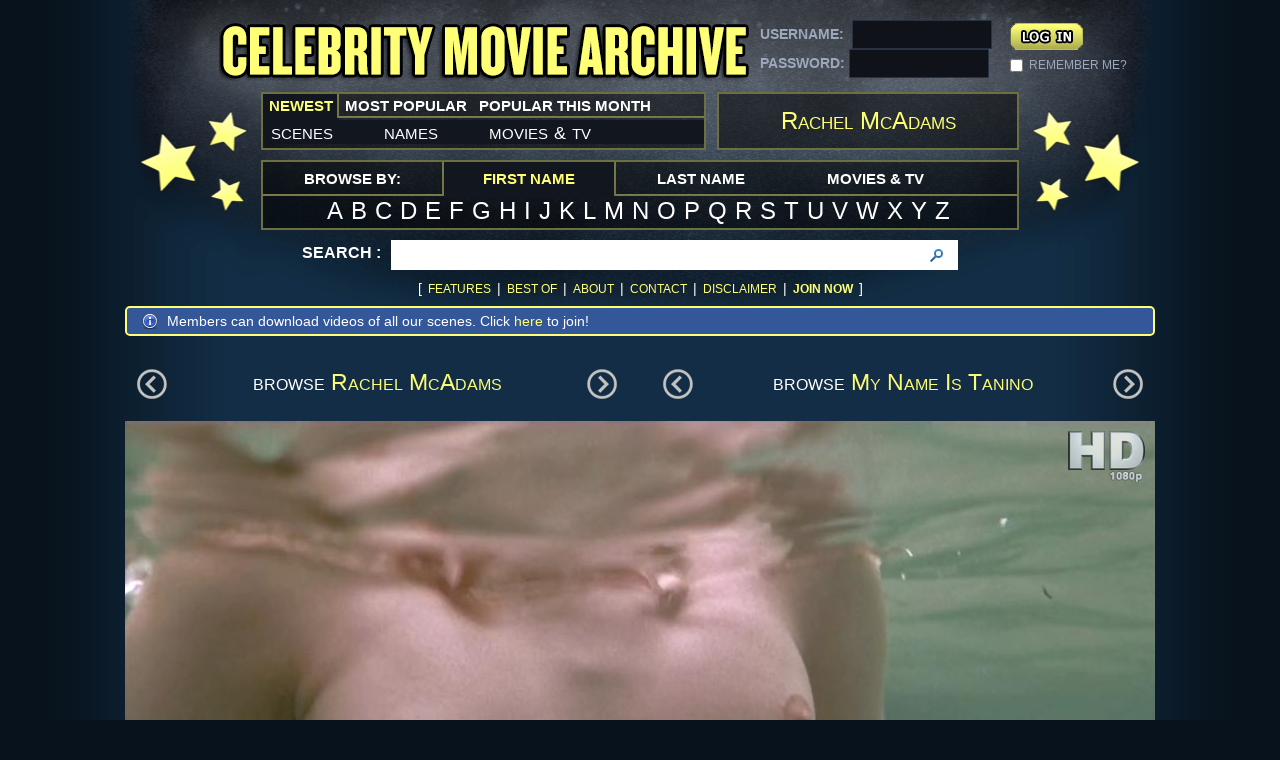

--- FILE ---
content_type: text/html; charset=UTF-8
request_url: https://www.celebritymoviearchive.com/tour/movie.php/14987
body_size: 4367
content:
<!doctype html>
<html class="no-js" lang="en">
<head>
<!-- Google tag (gtag.js) -->
<script async src="https://www.googletagmanager.com/gtag/js?id=G-XV4Y8QHKJV"></script>
<script>
  window.dataLayer = window.dataLayer || [];
  function gtag(){dataLayer.push(arguments);}
  gtag('js', new Date());

  gtag('config', 'G-XV4Y8QHKJV');
</script>
<meta charset="utf-8">
<meta name="keywords" content="McAdams,Rachel,breast,nipple,topless,movie">
<meta name="description" content="Rachel McAdams standing topless in the ocean giving us close up looks at her breasts and very hard nipples as the camera moves underwater and above it all during a fantasy dream sequence a guy is having as he stands across from her.  From <b>My Name Is Tanino</b>.  Updated to higher quality.">
<title>Rachel McAdams :: Celebrity Movie Archive</title>
<link rel="stylesheet" type="text/css" href="https://www.celebritymoviearchive.com/css/default.css" />
<!-- <script src="/js/libs/modernizr.2.6.2.min.js"></script> -->
<script src="/js/cma.js"></script>
    <link rel="apple-touch-icon" sizes="180x180" href="/apple-touch-icon.png">
    <link rel="icon" type="image/png" sizes="32x32" href="/favicon-32x32.png">
    <link rel="icon" type="image/png" sizes="16x16" href="/favicon-16x16.png">
    <link rel="manifest" href="/site.webmanifest">
    <link rel="mask-icon" href="/safari-pinned-tab.svg" color="#5bbad5">
    <meta name="msapplication-TileColor" content="#2b5797">
    <meta name="theme-color" content="#ffffff">
	<link rel="icon" type="image/png" sizes="196x196" href="/favicons/favicon-192.png">
	<link rel="icon" type="image/png" sizes="160x160" href="/favicons/favicon-160.png">
	<link rel="icon" type="image/png" sizes="96x96" href="/favicons/favicon-96.png">
	<link rel="icon" type="image/png" sizes="64x64" href="/favicons/favicon-64.png">
</head>
<body>
<!--Wrapper-->
<div class="wrpr">
	<header class="header" role="banner">
    	<h1 class="logo">
			<a href="/">Celebrity Movie Archive</a>
        </h1>
 		<div class="login">
        	<form action="/tour/movie.php/14987" method="post">
            	<div class="left">
                	USERNAME: <input type="text" name="username" /> <!-- value="USERNAME" onfocus="if (this.defaultValue==this.value) this.value=''" onblur="if (this.value=='') this.value=this.defaultValue"  -->
                    PASSWORD: <input type="password" name="password" /> <!-- value="password" onfocus="if (this.defaultValue==this.value) this.value=''" onblur="if (this.value=='') this.value=this.defaultValue" -->
                </div>
                <div class="right">
                	<input type="submit" name="loginsubmit" value="&nbsp;" />
                    <!-- <a href="https://secure.celebritymoviearchive.com/" class="join">[ join ]</a> -->
                    <div class="clr"></div>
                    <input type="checkbox" name="loginremember" value="1" id="chk" />
                    <label for="chk">REMEMBER ME?</label>
                </div>
                <div class="clr"></div>
            </form>

		</div><!--/Login-->
        <div class="menu1">
        	<ul>
            	<li class="active"><a style="padding-left: 6px; padding-right: 6px;"><span>Newest</span></a>
                	<ul>
                    	<li><a href="/tour/whatsnew.php">scenes</a></li>
                        <li><a href="/tour/whatsnew-names.php">names</a></li>
                        <li><a href="/tour/whatsnew-sources.php">movies <small>&</small> tv</a></li>
                    </ul>
                </li>
                <li><a style="padding-left: 6px; padding-right: 6px;"><span>Most Popular</span></a>
                	<ul>
                    	<li><a href="/tour/whatshot.php">scenes</a></li>
                        <li><a href="/tour/whatshot-names.php">names</a></li>
                        <li><a href="/tour/whatshot-sources.php">movies <small>&</small> tv</a></li>
                    </ul>
                </li>
                <li><a style="padding-left: 6px; padding-right: 6px;"><span>Popular This Month</span></a>
                	<ul>
                    	<li><a href="/tour/whatshot-month.php">scenes</a></li>
                        <li><a href="/tour/whatshot-month-names.php">names</a></li>
                        <li><a href="/tour/whatshot-month-sources.php">movies <small>&</small> tv</a></li>
                    </ul>
                </li>
            </ul>
        </div><!--Menu 1-->
        <h2>Rachel McAdams</h2>
        <div class="clr"></div>
        <div class="browse-category">
        	<ul>
            	<li><em style="padding-left: 41px; padding-right: 41px;"><span>browse by:</span></em></li>
                <li class="active"><a style="padding-left: 41px; padding-right: 41px;"><span>First Name</span></a>
                	<ul>
                        <li><a href="/tour/lookf.php/A">a</a></li>
                        <li><a href="/tour/lookf.php/B">b</a></li>
                        <li><a href="/tour/lookf.php/C">c</a></li>
                        <li><a href="/tour/lookf.php/D">d</a></li>
                        <li><a href="/tour/lookf.php/E">e</a></li>
                        <li><a href="/tour/lookf.php/F">f</a></li>
                        <li><a href="/tour/lookf.php/G">g</a></li>
                        <li><a href="/tour/lookf.php/H">h</a></li>
                        <li><a href="/tour/lookf.php/I">i</a></li>
                        <li><a href="/tour/lookf.php/J">j</a></li>
                        <li><a href="/tour/lookf.php/K">k</a></li>
                        <li><a href="/tour/lookf.php/L">l</a></li>
                        <li><a href="/tour/lookf.php/M">m</a></li>
                        <li><a href="/tour/lookf.php/N">n</a></li>
                        <li><a href="/tour/lookf.php/O">o</a></li>
                        <li><a href="/tour/lookf.php/P">p</a></li>
                        <li><a href="/tour/lookf.php/Q">q</a></li>
                        <li><a href="/tour/lookf.php/R">r</a></li>
                        <li><a href="/tour/lookf.php/S">s</a></li>
						<li><a href="/tour/lookf.php/T">t</a></li>
                        <li><a href="/tour/lookf.php/U">u</a></li>
                        <li><a href="/tour/lookf.php/V">v</a></li>
                        <li><a href="/tour/lookf.php/W">w</a></li>
                        <li><a href="/tour/lookf.php/X">x</a></li>
                        <li><a href="/tour/lookf.php/Y">y</a></li>
                        <li><a href="/tour/lookf.php/Z">z</a></li>
                    </ul>
                </li>
                <li><a style="padding-left: 41px; padding-right: 41px;"><span>Last Name</span></a>
                	<ul>
                        <li><a href="/tour/look.php/A">a</a></li>
                        <li><a href="/tour/look.php/B">b</a></li>
                        <li><a href="/tour/look.php/C">c</a></li>
                        <li><a href="/tour/look.php/D">d</a></li>
                        <li><a href="/tour/look.php/E">e</a></li>
                        <li><a href="/tour/look.php/F">f</a></li>
                        <li><a href="/tour/look.php/G">g</a></li>
                        <li><a href="/tour/look.php/H">h</a></li>
                        <li><a href="/tour/look.php/I">i</a></li>
                        <li><a href="/tour/look.php/J">j</a></li>
                        <li><a href="/tour/look.php/K">k</a></li>
                        <li><a href="/tour/look.php/L">l</a></li>
                        <li><a href="/tour/look.php/M">m</a></li>
                        <li><a href="/tour/look.php/N">n</a></li>
                        <li><a href="/tour/look.php/O">o</a></li>
                        <li><a href="/tour/look.php/P">p</a></li>
                        <li><a href="/tour/look.php/Q">q</a></li>
                        <li><a href="/tour/look.php/R">r</a></li>
                        <li><a href="/tour/look.php/S">s</a></li>
						<li><a href="/tour/look.php/T">t</a></li>
                        <li><a href="/tour/look.php/U">u</a></li>
                        <li><a href="/tour/look.php/V">v</a></li>
                        <li><a href="/tour/look.php/W">w</a></li>
                        <li><a href="/tour/look.php/X">x</a></li>
                        <li><a href="/tour/look.php/Y">y</a></li>
                        <li><a href="/tour/look.php/Z">z</a></li>
                    </ul>
                </li>
                <li><a style="padding-left: 41px; padding-right: 41px;"><span>Movies & TV</span></a>
                	<ul>
                        <li><a href="/tour/looks.php/0">#</a></li>
                        <li><a href="/tour/looks.php/A">a</a></li>
                        <li><a href="/tour/looks.php/B">b</a></li>
                        <li><a href="/tour/looks.php/C">c</a></li>
                        <li><a href="/tour/looks.php/D">d</a></li>
                        <li><a href="/tour/looks.php/E">e</a></li>
                        <li><a href="/tour/looks.php/F">f</a></li>
                        <li><a href="/tour/looks.php/G">g</a></li>
                        <li><a href="/tour/looks.php/H">h</a></li>
                        <li><a href="/tour/looks.php/I">i</a></li>
                        <li><a href="/tour/looks.php/J">j</a></li>
                        <li><a href="/tour/looks.php/K">k</a></li>
                        <li><a href="/tour/looks.php/L">l</a></li>
                        <li><a href="/tour/looks.php/M">m</a></li>
                        <li><a href="/tour/looks.php/N">n</a></li>
                        <li><a href="/tour/looks.php/O">o</a></li>
                        <li><a href="/tour/looks.php/P">p</a></li>
                        <li><a href="/tour/looks.php/Q">q</a></li>
                        <li><a href="/tour/looks.php/R">r</a></li>
                        <li><a href="/tour/looks.php/S">s</a></li>
						<li><a href="/tour/looks.php/T">t</a></li>
                        <li><a href="/tour/looks.php/U">u</a></li>
                        <li><a href="/tour/looks.php/V">v</a></li>
                        <li><a href="/tour/looks.php/W">w</a></li>
                        <li><a href="/tour/looks.php/X">x</a></li>
                        <li><a href="/tour/looks.php/Y">y</a></li>
                        <li><a href="/tour/looks.php/Z">z</a></li>
                    </ul>
				</li>
                <!-- <li><a href="#"><span>resizable padding is distributed</span></a></li> -->
            </ul>
            <div class="clr"></div>
        </div><!--Browse Category-->
        <div class="search">
        	<form action="/tour/search.php" method="POST">
            	<div>
                	<label>Search :</label>
                    <div class="box">
                    	<input type="text" id="keyword" name="searchstring" autocomplete="off" />
<!--                    	<input type="text" value="Search" id="keyword" name="searchstring" onclick="if (this.defaultValue==this.value) this.value=''" onblur="if (this.value=='') this.value=this.defaultValue" /> -->
                        <input type="submit" value="" />
                    </div>
			<div id="autocomplete">
			</div>
                    <div class="clr"></div>

                </div>
            </form>
        </div><!--/Search-->
        <div class="link" style="margin: 0px auto; border-bottom: none;">
        	<span>[</span>
            <a href="/tour/">Features</a>
	    <span>|</span>
	    <a href="/tour/bestof.php/2024">Best Of</a><!-- <span style="vertical-align:super; font-size:60%; margin-left: 0px;">NEW!</span>-->
			<span>|</span>
			<a href="/about.php">About</a>
			<span>|</span>
            <a href="/tour/contact.php">Contact</a>
			<span>|</span>
            <a href="/tour/disclaimer.php">Disclaimer</a>
            <span>|</span>
            <a href="https://secure.celebritymoviearchive.com/"><b>Join Now</b></a>
            <span>]</span>
        </div><!--/Link-->
    </header><!--/Header-->
	<div class="notification"><div>Members can download videos of all our scenes. Click <a href="https://secure.celebritymoviearchive.com">here</a> to join!</div></div>
<script type="text/javascript">
<!--
function changeImage(a) {
	var element =  document.getElementById('cmaVideo');
	if (typeof(element) != 'undefined' && element != null) {
		element.setAttribute('poster', a);
	} else if (document.getElementById("mainthumb") != null) {
		document.getElementById("mainthumb").src=a;
	}
}
-->
</script>

    <div class="browse-pagi">
    	<div class="pagi left">
        	<a href="/tour/movie.php/26773" class="prev"></a>            <b>browse <a href="/tour/name.php/1819" class="yelTxt">Rachel McAdams</a></b>
            <a href="/tour/movie.php/9767" class="next"></a>        </div>
			        <div class="pagi right">
        	<a href="/tour/movie.php/14986" class="prev"></a>            <b>browse <a href="/tour/source.php/1645" class="yelTxt" >My Name Is Tanino</a></b>
            <a href="/tour/movie.php/9767" class="next"></a>        </div>
			        <div class="clr"></div>
    </div><!--/Browse Pagi-->
    <div id="content" role="main">
	    <div class="galler large">
	        <div class="bigImg" id="fullthumb" style="margin-bottom: 0">
								<span class="bug1080"></span> 					<img src="https://images.celebritymoviearchive.com/members/thumbs/r/Rachel%20McAdams%20-%20My%20Name%20Is%20Tanino_1.jpg" alt="" id="mainthumb"/>
	            	<a href="#download"></a>
				        </div>
	        <div class="smImg">
	            <span style="cursor:pointer"><img src="https://images.celebritymoviearchive.com/members/thumbs/hd/r/1645/Rachel%20McAdams%20-%20My%20Name%20Is%20Tanino_1-500.jpg" width="250" alt="" onclick='changeImage( "https://images.celebritymoviearchive.com/members/thumbs/r/Rachel%20McAdams%20-%20My%20Name%20Is%20Tanino_1.jpg" );'/></span><span style="cursor:pointer"><img src="https://images.celebritymoviearchive.com/members/thumbs/hd/r/1645/Rachel%20McAdams%20-%20My%20Name%20Is%20Tanino_2-500.jpg" width="250" alt="" onclick='changeImage( "https://images.celebritymoviearchive.com/members/thumbs/r/Rachel%20McAdams%20-%20My%20Name%20Is%20Tanino_2.jpg" );'/></span><span style="cursor:pointer"><img src="https://images.celebritymoviearchive.com/members/thumbs/hd/r/1645/Rachel%20McAdams%20-%20My%20Name%20Is%20Tanino_3-500.jpg" width="250" alt="" onclick='changeImage( "https://images.celebritymoviearchive.com/members/thumbs/r/Rachel%20McAdams%20-%20My%20Name%20Is%20Tanino_3.jpg" );'/></span><span style="cursor:pointer" class="last"><img src="https://images.celebritymoviearchive.com/members/thumbs/hd/r/1645/Rachel%20McAdams%20-%20My%20Name%20Is%20Tanino_4-500.jpg" width="250" alt="" onclick='changeImage( "https://images.celebritymoviearchive.com/members/thumbs/r/Rachel%20McAdams%20-%20My%20Name%20Is%20Tanino_4.jpg" );'/></span>
	            <div class="clr"></div>
	        </div>
	    </div><!--Gallery-->
	    <div class="articleInfo">
	    	<div class="btn">
									<a href="https://secure.celebritymoviearchive.com/" id="download"><img src="/images/cma-button-join-to-watch.png"></a>
							</div><!-- link -->
			<div class="dlfilename">Rachel McAdams - My Name Is Tanino.mp4</div>
								<div class="movieMessage">To view or download this scene and thousands of others, join now.</div>
				    	<div class="cols">
		    	<div class="col">
		    		<h3><a href="/tour/source.php/1645" class="yelTxt" >My Name Is Tanino</a></h3>
		    		<h1><a href="/tour/name.php/1819" class="yelTxt">Rachel McAdams</a></h1>
					<p>
						Rachel McAdams standing topless in the ocean giving us close up looks at her breasts and very hard nipples as the camera moves underwater and above it all during a fantasy dream sequence a guy is having as he stands across from her.  From <a href="/tour/source.php/1645" class="yelTxt" style="font-variant: normal">My Name Is Tanino</a>.  Updated to higher quality.					</p>
		    	</div><!-- col -->
		    	<div class="col">
		    		<dl>
		    			<dt>type:</dt>
		    			<dd>Nude</dd>
		    		</dl>
		    		<dl>
		    			<dt>length:</dt>
		    			<dd>0:11</dd>
		    		</dl>
		    		<dl>
		    			<dt>filesize:</dt>
		    			<dd>9.07 mb</dd>
		    		</dl>
		    		<dl>
		    			<dt>resolution:</dt>
		    			<dd>1918x818</dd>
		    		</dl>
		    		<dl>
		    			<dt>posted:</dt>
		    			<dd><a href="/tour/whatsnew.php/2020-09-04">Sep 04, 2020 @ 05:46pm</a></dd>
		    		</dl>
										<dl>
						<dt>added by users:</dt>
						<dd>3472 times</dt>
					</dl>
		    	</div><!-- col -->
	    	</div><!-- cols -->
	    </div><!-- artileInfo -->
        <div class="demo expanded">
                            <div class="fromCategory collapDiv">
                                <h5>more from <a href="/tour/name.php/1819" class="yelTxt">Rachel McAdams</a></h5>
                                <ul>
                                    <li>
                                        <div class="article left">
                                            <div class="box" style="height: 281px">
                                                 <span class="bug"></span>                                                 <img src="https://images.celebritymoviearchive.com/members/thumbs/hd/r/7155/Rachel%20McAdams%20-%20True%20Detective%20-%20S02E08_4-500.jpg" width="500" alt="" />
                                				<a href="/tour/movie.php/46456"></a>
                                                <!-- <p>Rachel McAdams sitting up in bed wearing a white tanktop with no bra and hard nipples that shows a bit of the s...</p> -->
                                            </div>
                                            <h3><span><a href="/tour/source.php/7155">True Detective</a></span> - 0:27</h3>
                                        </div>
                                        <div class="article right">
                                            <div class="box" style="height: 208px">
                                                 <span class="bug"></span>                                                 <img src="https://images.celebritymoviearchive.com/members/thumbs/hd/r/8249/Rachel%20McAdams%20-%20Southpaw%20-%202_3-500.jpg" width="500" alt="" />
                                				<a href="/tour/movie.php/47766"></a>
                                                <!-- <p>Rachel McAdams wearing an opened black robe with a pink bra and black panties underneath as she walks around in...</p> -->
                                            </div>
                                            <h3><span><a href="/tour/source.php/8249">Southpaw</a></span> - 0:08</h3>
                                        </div>
                                        <div class="clr"></div>
                                    </li>
                                </ul>
                            </div><!--From More Diffrent Category-->
                            <div class="fromCategory collapDiv">
                                <h5>more from <a href="/tour/source.php/1645" class="yelTxt">My Name Is Tanino</a></h5>
                                <ul>
                                    <li>
                                        <div class="article left">
                                            <div class="box" style="height: 213px">
                                                 <span class="bug1080"></span>                                                 <img src="https://images.celebritymoviearchive.com/members/thumbs/hd/j/1645/Jessica%20De%20Marco%20-%20My%20Name%20Is%20Tanino_4-500.jpg" width="500" alt="" />
                                				<a href="/tour/movie.php/65910"></a>
                                                <!-- <p>Jessica De Marco performing for a guy sitting on the edge of a bed as she unzips her tight red leather dress to...</p> -->
                                            </div>
                                            <h3><span><a href="/tour/name.php/14008">Jessica De Marco</a></span> - 0:50</h3>
                                        </div>
                                        <div class="article right">
                                            <div class="box" style="height: 213px">
                                                 <span class="bug1080"></span>                                                 <img src="https://images.celebritymoviearchive.com/members/thumbs/hd/r/1645/Rachel%20McAdams%20%26%20Meredith%20Ostrom%20-%20My%20Name%20Is%20Tanino%20-%204_1-500.jpg" width="500" alt="" />
                                				<a href="/tour/movie.php/65911"></a>
                                                <!-- <p>Rachel McAdams wearing a pink bikini top with an orange wrap as she and Meredith Ostrom climb over some rocks t...</p> -->
                                            </div>
                                            <h3><span><a href="/tour/name.php/1819">Rachel McAdams</a></span> - 1:01</h3>
                                        </div>
                                        <div class="clr"></div>
                                    </li>
                                </ul>
                            </div><!--From More Diffrent Category-->
       </div>
    </div><!--Expand Content-->
<br>
		<div class="elementRowSingle">
        	<div class="elementThumb"><a href="/tour/e.php?id=67"><img src="/images/elements/67-txi1npj72mh3.jpg" width="332" height="187"><div class="elementGradient"></div>
                <div class="elementBugList"></div><div class="elementCaption">The Erotic Experiments of <i>Forbidden Science</i></div>
        	</a></div>
        	<div class="elementThumb"><a href="/tour/e.php?id=83"><img src="/images/elements/83-dzx20vbtfeag.jpg" width="332" height="187"><div class="elementGradient"></div>
                <div class="elementBugList"></div><div class="elementCaption">The Exquisite Women of Italy</div>
        	</a></div>
        	<div class="elementThumb"><a href="/tour/e.php?id=49"><img src="/images/elements/49-zqx3o5k0v97p.jpg" width="332" height="187"><div class="elementGradient"></div>
                <div class="elementBugList"></div><div class="elementCaption">Showing It Off on Showtime</div>
        	</a></div>
		</div>
</div>
<!--Wrapper-->
<!--
<script src="http://code.jquery.com/jquery-1.9.1.min.js"></script>
<script type="text/javascript">//<![CDATA[ window.jQuery || document.write('<script src="/js/libs/jquery-1.9.1.min.js"><\/script>')//]]></script>
-->
<script src="https://ajax.googleapis.com/ajax/libs/jquery/1.11.3/jquery.min.js" type="text/javascript"></script>
<script type="text/javascript">
//<![CDATA[
(window.jQuery)||document.write('<script type="text/javascript" src="/js/libs/jquery-1.11.3.min.js"><\/script>');//]]>
</script>
<script type="text/javascript" src="/js/libs/expand.js"></script>
<!--[if lt IE 9]>
<script type="text/javascript" src="/js/libs/selectivizr-min.js"></script>
<![endif]-->
<script src="/js/script.js" type="text/javascript"></script>
<script defer src="https://static.cloudflareinsights.com/beacon.min.js/vcd15cbe7772f49c399c6a5babf22c1241717689176015" integrity="sha512-ZpsOmlRQV6y907TI0dKBHq9Md29nnaEIPlkf84rnaERnq6zvWvPUqr2ft8M1aS28oN72PdrCzSjY4U6VaAw1EQ==" data-cf-beacon='{"version":"2024.11.0","token":"d5c8a2bc2f49454e834d20ebe1f92657","server_timing":{"name":{"cfCacheStatus":true,"cfEdge":true,"cfExtPri":true,"cfL4":true,"cfOrigin":true,"cfSpeedBrain":true},"location_startswith":null}}' crossorigin="anonymous"></script>
</body>
</html>

